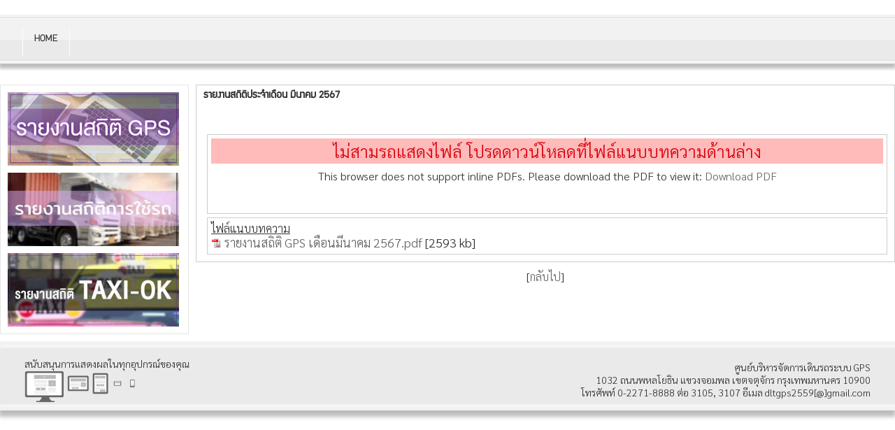

--- FILE ---
content_type: text/html; charset=UTF-8
request_url: http://gps.dlt.go.th/apps/A4440.html
body_size: 9926
content:
﻿﻿<!DOCTYPE HTML>
<html>
<head>
<title>รายงานสถิติประจำเดือน มีนาคม 2567</title>
<meta charset="utf-8">
<link rel="STYLESHEET" type="text/css" href="system_jb.css">
<link rel="stylesheet" type="text/css" href="photoswipe/photoswipe.css">
 <!--<link rel="stylesheet" href="lightbox/css/lightbox.css" type="text/css" media="screen" />-->
<meta name="description" content="">
<meta name="keywords" content="">


</head>

<script src="jquery.js"></script>
<script src="jquery-min.js"></script>

<script src="system_jb.js"></script>
<script src="jquery_index.js"></script>

<script type="text/javascript" src="photoswipe/lib/klass.min.js"></script>
<script type="text/javascript" src="photoswipe/code.photoswipe-3.0.4.min.js"></script>



<body>
<!-- Lightbox 
	<script type="text/javascript" src="lightbox/js/prototype.js"></script>
	<script type="text/javascript" src="lightbox/js/scriptaculous.js?load=effects,builder"></script>
    <script type="text/javascript" src="lightbox/js/lightbox.js"></script>
<!-- Lightbox -->
<div id="page" style="width:100%; height:100%; text-align:center; clear:both;">
    <center><div id="page" style="width:1280px; text-align:center; clear:both;">
        	<div id="head" style=" width:1280px; height:80px; font-size:16px; padding:0px; margin:0px; text-align:left; background-image:url(img/menu_bg.png); background-repeat:no-repeat; vertical-align:text-top; position:relative; z-index:99;">	
		<!--<div id="logo" style=" position: relative; top:0; width:200px; float:left; padding-left:5px;"><img src="img/logo_trcnweb.png"  height="107" /></div>-->
        <div id="menu" style= "position: relative; padding-left:20px; margin:0px; padding-top:18px; float: left;">
             <ul id="nav" style="text-align:left; padding:0px; margin:0px; font-size:14px; color:#000;" ><!-- 0 class="font2"-->
                    <li style="text-align:left; padding:0px; margin:0px; margin-left:10px;"><img src="img/sideline.png" width="4" height="43" /></li>
                    <li style="text-align:left; padding:0px; margin:0px; margin-left:10px;"><a href="/">HOME</a></li>
                    <li style="text-align:left; padding:0px; margin:0px; margin-left:10px;"><img src="img/sideline.png" width="4" height="43" /></li>
                                 </ul>
        </div>
    </div>
	
    		<div id="subhead" style=" position:relative; width:1280px; height: auto; overflow:hidden; padding:0px; margin:0px; text-align:left; background-image:url(); background-repeat:no-repeat; vertical-align:text-top; z-index:-1;">
    	<div id="welcome" style="position: absolute; right:10px; top:7px;"><span class="font2" style=" font-weight:normal; font-size:22px; color:#000; "></span></div>
	</div>
		
		<div id="mainleft" style="position:relative; float:left; width:280px; text-align: left; right:10px;">
<!-- ส่วนลูก -->
		   			<div id="left_emedia" style=" position:relative; padding-left:10px;  margin-top:20px; ">
             <div style=" border: #E5E5E5 1px solid; width:258px; padding:5px; margin:0px; text-align:left; line-height:24px;">			                                    <a href="C8.html">
                                    <div style="position:relative; float:left;  word-wrap: break-word;  width:245px; height: auto; margin:0px; margin-left:0px; border:0px solid #CCC; padding:5px; text-align:center;">
                                    <img src="viewimage4.php?h=400&w=700&f=1stblood/pichead/cat_8.jpg"  width="245"  style="float:left; border:0px;" />                                     </div>
                                    </a>
                                                            <a href="C15.html">
                                    <div style="position:relative; float:left;  word-wrap: break-word;  width:245px; height: auto; margin:0px; margin-left:0px; border:0px solid #CCC; padding:5px; text-align:center;">
                                    <img src="viewimage4.php?h=400&w=700&f=1stblood/pichead/cat_15.jpg"  width="245"  style="float:left; border:0px;" />                                     </div>
                                    </a>
                                                            <a href="C12.html">
                                    <div style="position:relative; float:left;  word-wrap: break-word;  width:245px; height: auto; margin:0px; margin-left:0px; border:0px solid #CCC; padding:5px; text-align:center;">
                                    <img src="viewimage4.php?h=400&w=700&f=1stblood/pichead/cat_12.jpg"  width="245"  style="float:left; border:0px;" />                                     </div>
                                    </a>
                        <div style="clear:both"></div>
		</div>
		</div>
                <!-- ส่วนลูก -->
</div>
<div id="maincenter" style="position: relative; float:left; width:1000px; height: auto ;text-align:left; left:0px;">

<!-- ส่วนลูก -->
	            <div style=" line-height:20px;text-align:left;margin-bottom:10px; margin-top:20px; padding:5px; padding-left:10px; height:auto;   border: 1px solid #CCC; ">
					<span style="font-size:16px; color: #333; font-weight:bold;" class="font2">รายงานสถิติประจำเดือน มีนาคม 2567</span><br /><br />
						<br /><div style="clear:both;"><div style="clear:both"></div></div>								<style>
									
									/*
									PDFObject appends the classname "pdfobject-container" to the target element.
									This enables you to style the element differently depending on whether the embed was successful.
									In this example, a successful embed will result in a large box.
									A failed embed will not have dimensions specified, so you don't see an oddly large empty box.
									*/

									.pdfobject-container {
										width: 100%;
										max-width: 95%;
										height: 700px;
										margin: 2em 0;
									}
									
									.pdfobject { border: solid 1px #666; }
									
									.hidden { display: none;}
									.success { color: #4F8A10; background-color: #DFF2BF; }
									.fail { color: #D8000C; background-color: #FFBABA; }

								</style>
																	
								<script type="text/javascript" src="PDFObject/pdfobject.js"></script> <div style="height: auto; margin:5px; padding:5px; text-align: left; clear:both; border:1px solid #CCC;"><center>									<style>									
									#results1 { padding: 0.5rem; margin: 0rem; font-size: 1.5em; }
									#pdf1 { padding: 0.5rem; margin: 0rem; }
									</style>
									
									<div id="results1" class="hidden"></div>
									<div id="pdf1"></div>
									
									<script>

									var options = {
										pdfOpenParams: {
											pagemode: "none",
											navpanes: 0,
											toolbar: 0,
											statusbar: 0,
											view: "",
											zoom: 100
										}
									};

									var myPDF = PDFObject.embed("1stblood/file/18807_d54e309d13d1b579e76f8ce12dc90ef5.pdf", "#pdf1", options);

									var el = document.querySelector("#results1");
									el.setAttribute("class", (myPDF) ? "success" : "fail");
									el.innerHTML = (myPDF) ? "รายงานสถิติ GPS เดือนมีนาคม 2567.pdf" : "ไม่สามรถแสดงไฟล์ โปรดดาวน์โหลดที่ไฟล์แนบบทความด้านล่าง";

									</script>
									<br></center></div><div style="height: auto; margin:5px; padding:5px; text-align: left; clear:both; border:1px solid #CCC;"><u>ไฟล์แนบบทความ</u><br><img src="image/pdf.gif" width="15" height="15">&nbsp;<a href='?action=download&file=18807_d54e309d13d1b579e76f8ce12dc90ef5.pdf&t=รายงานสถิติ GPS เดือนมีนาคม 2567.pdf.pdf'><font size='4'><font>รายงานสถิติ GPS เดือนมีนาคม 2567.pdf</font></a>&nbsp;[2593&nbsp;kb]</font><br></div>                    <div style="clear:both"></div>
                    <!--<div style="text-align:right;"><span style="text-align:right; padding:2px 10px 2px 10px; margin:7px 0 7px 0; font-size:11px; background-color: #E7EAED;">0 เข้าชม</span></div>-->
                                </div>
	        <center>[<a class="linkfade2" href="javascript:history.back();">กลับไป</a>]</center>

<!-- ส่วนลูก -->

</div>
<div id="head" style="width:1280px; height:120px; font-size:10px; padding:0px; top:10px; text-align:left; background-image:url(img/menu_bg2.png); background-repeat:no-repeat; vertical-align:text-top; position:relative; clear:both; z-index:99;">	
<br />
<div style="position:relative; float:left; width:300px; text-align:left; padding-left:35px; padding-top:5px;">สนับสนุนการแสดงผลในทุกอุปกรณ์ของคุณ<br /><img src="img/bb.png" width="160"  /></div>
<div style="padding:10px; margin-top:0px; text-align: right; float:left; width:900px; font-size:12px;">
ศูนย์บริหารจัดการเดินรถระบบ GPS<br />
1032 ถนนพหลโยธิน แขวงจอมพล เขตจตุจักร กรุงเทพมหานคร 10900<br />
โทรศัพท์ 0-2271-8888 ต่อ 3105, 3107 อีเมล dltgps2559[@]gmail.com</div>
</div>
  
        </div></center>
</div>

<div style="clear:both; float:none;"><BR><BR> &nbsp;</div>
</body>
<script>
$("*").each( function () {
    var $this = $(this);
    if (parseInt($this.css("fontSize")) < 14) {
        $this.css({ "font-size": "14px" });   
    }
});
</script>
</html>


--- FILE ---
content_type: text/html; charset=UTF-8
request_url: http://gps.dlt.go.th/apps/viewimage4.php?h=400&w=700&f=1stblood/pichead/cat_15.jpg
body_size: 14552
content:
���� JFIF      �� ;CREATOR: gd-jpeg v1.0 (using IJG JPEG v90), quality = 35
�� C "9%""F25)9RHWUQHPN[f�o[a|bNPr�s|�����Xm����������� C""C%%C�^P^���������������������������������������������������� ,�" ��           	
�� �   } !1AQa"q2���#B��R��$3br�	
%&'()*456789:CDEFGHIJSTUVWXYZcdefghijstuvwxyz���������������������������������������������������������������������������        	
�� �  w !1AQaq"2�B����	#3R�br�
$4�%�&'()*56789:CDEFGHIJSTUVWXYZcdefghijstuvwxyz��������������������������������������������������������������������������   ? �n����d��T�ڢ��d��T=�+v�~����?j
���i[���"��u�t�h �*�ӫ,}����,��Ҫ��ճҪ��MA��-��N�pi-��O����lV�|�a�G��LÊLY�>Q�MO���uȦ���*Y~�65ĕ$ÊLx���L�|ƥ�|�u�d?v� �T������>��BP�� �l��ܨ��5I�(�&�m ���|��g<R�*Ӻ0�l��B*LqL"�#1F)�Q� �R�4���
�*SV3�R�f�%F��WT52����T��֪��L���VT)⭩�`����y�Շ����;��M4�)��	�UZAR �A�k
���G�p�K�P )�i1J H)i�i �EBELƣ��h���- 7PM74�;4��QHvb�Q� S��N�11M"�E ""�!��c1F)����b��1@�S�HE0�Jv(��P)q@�(�S ��b)��isLF�� ������ �5������V���� �����ED��d� z�o�QG��O�I��������7Q@��
C�i[��h��@�H(W�־�>Z�O�[Zx�*X�t�����mҪ\t�5�>�|��'�4��R��Mkb~񩟥G �ԯ҆���S�ݨc9��|���MX�jv�*$L�jwZ��0����-$#�N���{���(��I�i���K�t�ȿ��}ʎ?���/&��~���i
��4����4՘�QN
��9�	F�N���G4hJ���
*�% ]�J�.��'�ij ��S��z�P9� hi/A�Vc�5`! �Ѷ��RTҐ@��9�VE=��ҡhȩ��j�Ux��F�z� ��#G��L��HE-PzP)H����� �␚ �!��ZLR�Pb�K�1@�I�y�jF��N�
p@)qK�)(���	�1O��b�&)1Hc1F)��� 7��� �("���ȣ�Q�`3��b�%(����4�i7P#�� �_{� \� ����`���o�3� �kku1K�����k�i���g����j�D���c�
L���H�Z��CR� �Iڔt�� 	��fǄ�ޭ� b��;��Ȫ���L0*��A�BH>�o�ia �o�h"�u�_�2�qRH>S@"�C�53t��1�_��� �|�q�/�jY>� ���Y�QSD�({��H��2_�*H��2O�)u�� ���%E�4 d�f��i��Z�Y��6r)G�����2J:�����րi��8�0�4 �8��^�X��TE=�K{�K�Z k���"����D�i�r�d=N�b>���*\�<,�jj�jylf�G�(S��T����������F0[�S�LGC���|�ˆ�5X3�g4��0=�B�&�hm��S:1AP( �(��h��4R���7b�� LQ�u�cqK�Z1HbQ�v(�!�J)qE ��( ��( ��- �Q�Z)i��M4 �����3HM�@�4��4�L �0��4�)�bڟ��n��3� 
��X֣�*���?¶v����F~w�҃�"}���5�旽 �N�H�=iOJJS@	ڎԽ��@	ޭ��b�#���b?v*X�m�UI����*��EJ4�M��}�O�|��?�4�oҟ'�4�>�,�t�������$�v����_�i�u4���� Q7JXOҎ��H��Q���SF>J�� �
:�ؐ�ʊ/�jf��_|Ё��V�������`d���4ڗ��$u4ӇJF�@�5Y��)������-�֚@h5�Fׇ֩n��O@-�=�v=��d�"S+����L�ހ����y�=)(r�)���`OhCR+Fpj�@M#�Gj�����W �e���Ѱ�M��oQ�Z\q�ȮM\��ոo1�RLҩ\����sY��+�Vae� �Fi@S#�W7<��҃U��Oz�\���z\�I�X(ԴR��JZ!�)h��AKE R�R�QE RR�P h��%%- �-%!�IN�"�4�O"�� ��Rm�m12-�m�qI�d���� ����?�&��X���*����� ���)����?��Z��� ��P��e�t:��f�L�֔u�_�A� <�/�`� �b�+*�]�~���}���(�as+��j����(�,� V(�as.!�
ݳ�]-`��h�P)81�ҪM��h_J�H��ʊ�F_0���QO�j⢁ң�4#�r1�"�v�o�j�q�^RI�r0�*��4�:�(�R�i�@���1R��7ݫă��Y#B9QG#-
�}�I�U��@8QI$Hz����6��ʅ�֊���_�)�$��E.FD�*8G�j�F����H
)�19�d"�R����Qg3Z��R�V<����S�b�^��*ז���tQ�������uLy@j�� � �b���dmm��H?瘣��1O�,d�R�Z�d��y�>���r���њ��$��Q�H?瘣�,e �Sk��}���)r����sV�ɩ�8�T�@���+��r��QVb��c_AO�V3�0{TM5�bO�o��ݣ�V2�:SvZ�RtR#?�)r�&e� ը�1�X6�pQ�x��
9YV&��p�5!
�H�T� )r�؄�7��Fd���Pj�VU�^�LIl� �� =(�`�`OJ'��
P)r��,���r�U�IE��Qidɩ�U qS$�w�'��Z���Oz77�W+ ���{zѽ�h�`MEC��h�ަ�Fԕ���{z�����T{�֍��G#LQ��sz��oZ9b�T{�֍��G#&)1Q�oZ7��������I��i�$�!���I��h�b��Q�n���'֎V+Vc�*����� ���+.�4�Āa�r}zV�'֟(�sB�z��(�z�֬�p����Ţ�( �� ֯��EP^�z�)1�CQ7ީOJ����Q(�L��<t�I@N��ҕ:S_� ��~����~� ����QJ$�@t�zT�Mz z��� ��)��@n���ӛ�6>�!2QHz���fAHii
�Js�TU$��C� :��4��aJ&i��@��S�;��f�HA�q}�@0�R(��Y:Th(�T�G���+@��RSȦ�)E%(�ъ)E )qJ)ؠ�FE$�犏'<Բ� lxj�S��Hd���o�L�@� 9���4��S��+CAqCS�Tx����A�-D��2ZE 斨AEPQKE %Q@R�QE RR�@	E-% ������g� w�+DVt?�����C͊�}i*�o������Ţ�J Z(��9aW�QTc�¯�����Ң?~�5��0�Q�R���c��6N���L~� �ґ�R�ݤ~� G҉)S�$� �Ҙ�i�Ҙ�h�0}�x�L~��)���7Jlt!2ji�N�M�VdQE
Cҗ4u�
3�����ú��((�<��� n)qE- &H��-� j�?v�����h?Jj�)$l@h�JI⮪���[S�h(�E)�QV�FA$�L
Ԣ��b�(��P1E-F\N 8.j	XTR�jYH�Sӭ0S��Rh}ڈ��Gݨ[���)��*J$SJ)�iíQ,v)�iԴ�"<Rt�0�hi��j<q@$P����QMSK���-���0��(QE))i( ��( ������ gC� !�� �� 
���� ��� �� �h
�pP�[�H)W����-QH�(���U����G��_��Lhq����5��Mڢ~���Q?ZH�)�S�J�J rt���9:Sd�@
�)�S��6J r�ڍ���*�9e,x��-ط�(i�Q��n>�d���O1�dQQY[�����){Rf�)h������Q@QOja�MIE+�qڣ0W(� P0�� �FڈY� ��-���a��(�� ǻ�Un;[���� �j}�V���|��T݊�Ɩ��!s�S	bPe��=2+p_B{��U�	V�����H��JV��D�k.%dnEi[Ϋ��)�%���4֍�������4�zz���]�?�j���g�gִ����T��YB���1��E-D@���P�2\�DD�¸�X��1� �ە�H�9�)�Rzru����<�C,��F�jE\���C��Rv�P�O�^�(��b��ab2p>��($��J�I6c��E�o�#6��6V�
��nl�t��@]�ʘ�<	=3A�L&�(����H5���~���2wg��D~��"�2��?�ߕ(=�Z��1��UU�.�t'4�)]�R�a����ai)i)�ZJZJQE ��� �QE3�� ��� �� �hT!� ��� �� �h
ХN����վ�>�-'������x���q���ZҶ�a�DQ��{���A@C��I5l����N>Y� 5�w:m�
X��:�� 
�u��y���b�q��Z0��$���V����@6������v�'>²��i#+F{���9EP?:��_BW��#��E�x�*�V����a��zf�hC�=~��I�fP�S���|��=��If��=����g�@�&��P���L�EP�J9S��/&�XlUI	-�Ԝ�5�Է��m�23��r������� �ʲ5/��o��T"c&݈��I'`:�)�3�MGq�<B5oB�����&�5��LS�>���η8UTDrsW��Hݱ�U
���COTs��	��	r�V�Mie5�>PGV'�[Z������#��Ve�ѳvm���#8�;��YM���-L�I�|����UG��K���LZZ}�C�@u��ij-JR#F�\`�QK�U�Nh�����F��>c�Ӿ�_Bc��w)�j�[���3�Нĝ¬Ee$�����ƶ-?��?����4M����o#mE����3��?���L�� ���tBtӤ?y�Z��4�S�RI��e�����迕-E�/�i�?x1ߎj�ZB�����j;K�<�u������Zٶ��֖���q��s�f�8�S�Ri�miQX�I ��DX�*  �n�n�Ӝ���3O:h����RO��r�� �����(<�����j+�K+��i�}kF	�xï�ҫ]�@�cw_�	�c))�j_�p=h�78���B�O Sl*���~}�6+yO�;EH.�zqK%�奨j5�[+����1*�X`�Ԃ_6=���AyvV�Ғ�(.1R����h�5f��A,�$t�X�Q{�'�So�\��n:��
w�H��g�*6����T~i��38YT�F��в}�ǭD�Km$�+]�:n����r�uSE�Rw%k��8_`3O���IO�I%�� ��C!�	v���ԅ�h%��*��z�`�D�0�8�㋸��Hp�&�%�c�`>���@��{�4ۛ��� �4�ɷd�����Ӛ�]�܃�T��9^{b���0J��4��DO5$)�8��.SIjOn�;�N�$���s�U7r�L�+�D��8�g�QM�o/9�ZFށ���q��Iԩ��)aO1��8�>�O�SA�2y'�!��ۄRۺT[sS\Jȼ��q��֘&��$܎��E�_���
��.Oˀ)
�ytoҘ����2�Ig�  �Zi�L3OXٺ=M6��w$rZf
�=����BV�(0z7�M3�� )Vs��E��FN��Ze\ 0��Umb=)�pN�h��c3�� ��� �� �h
σ�C3� ���:P��*uo����Z
KH)E:>�.!T$	`��ޒ�L�勂Q���� 8 �A�]�V�.�z���m؆��	����UU��U& �ƺMJ�2��=� [�4��� �FCJ/��������^�(4�F��ٝ��?֮j'R~Ψ��7��j��� 2~Υ�C���n2���Q�+i.`����k�k�2 �El�'�Ɍ��&���NQ�d zY��8����g��{UrKS����� � �x� �ʲ5>.���Z�A=�V>�����ṡ��kUe#�{����0a���*m�H���EM�������F���Td��8����?J�0*ޚ����o`gG )�A�`�+������	�UO��LE�>l�Ƌ�����Yr��+SE����7�١{� ��:ε� �����{� ��:͵� ������[��3ַJ�=M4�͟�z���cٴ� �X� ݢ@��X�tUx՘�$�sR��D�����_jw���c3r@_��� gK���j��؀����^�[�I� ��t�ũ%���2�e g�[��K� �j����2�Q@=��r� ��M&&a���	h�IQX��j��=�� tS�ٗ� lGpV�����}�����h����������O�U��$����0���z��m��c�*i� �z�b~f�b��Q���r����5�5*�)j�$�b#��rq����i�!jz��d� �,�\CP����'1��������R*s�D��E���Gҳn2.�5��t}*��뚄Dw*�M ��9W��F����hk�<��&O��lVM��w?��a�f�u��1�=�y�I��w����+�c�;���n:�������Q���Z����i?�L�(f�(Sڏ��BF�#�⦴� X~�[�������� �j�@��-�o|�����Z*+O�]�Z��X�'$�V`������%�������	.#w���D�J�?���ji�GT^W2*7��NW߃�qR����4+[�N��=�,���_��*����r:���FC�;��R=����W�C@����zԁ��s�7q����O��J�7��S�saU�?�?JKs%��(��(���g� w�+@V|?�����C��<� �p	�1�4�Vv
�$�Mȧ���a�E1��H|s��MVm�60���q� � k��V���>�S�:���e��%��l9 �kNyP�1�+$���G ݳP���'26G`8��Q�.L���y�-i�<SR.Q�л��ğ�Z��iҟ���i$��L�jk���a10P��&�!�ܩ�]�/T�p�����e���V8�dۊ�ousl�nA�[��,����;Xv��o�8�4�G;W�/��烟f�me�܄�h�xӖD�2�p�9�~k�,���-��]�#d�8�<d
i.RX��������]'�<=�~`� �A�Yj3��C'�[��M�^���'|�FN�85{NӾ�L���#t������5����O~���$ޅ�R�G���~�°��T�9f,Ēz�U�|��n<�q$���Ѿ��Xe�V��Zً.F44K:������Tm�EoC�s�/qB��!$n�P�rJ�5��&20Np{T\�������1���f�f�ŧ������W�:.8��Y����{�M2�!R���h�c�c���`���S�Y�J�>��qڛ�nC����A�B�����#8�����;c g�]H��'��%�Ъ�㓚J�W"�� ����j���� �5���ר��+�]�21�CW�U+j��=�� tV-X��X� �@��ڸ5r�͘�B��8�1Yg���uH������pF���$���� �J� �T-�� ���[�� � x�mBڎ�O.PǧCZX���P�V!��c��45ph��`x �zk�B=i��?���$s&21��Rx~��I?j�$d"������E��[Q�����T�gb1�CZ�B`Rn��P�C����do�H&8�L''>�)XIX�e5��KPMT�F�fM�����/d�0�	b�X�'���b�Z�HcL6N:i��H� r=L/Ot���!�dč�Wx�����O֚Ҵ�����{�9�#SSZ� �?JiQB�*i�ok�w�\�5RX��9�jO=����B7ǥ+
7C��+���.�Щ�85"N���{�a�}P�l�7
�|�I9&�7x�֘�nxP�HV�В�@ �j�����$�NI�+9�H���Z{_��j?�HoΕn\u ������L�y���#'Ғ���Gs�Fn����U�r�$�$ۻ��}j� Z��8"���E�rM����M���UF��r�.� }*<��SR/�I�F���L
��B����e%�>�"R�$YS�*��<R�����p� �b�´Ee۸�Օ�u� 
�1M��I�(��3E QE- :1�\��*��T�!-\���RUA)��j9Jr�lb��T��G�h�ar�E!5[�4�u.VD��4-7��88��.���)��'Tm �xي��%�C&Sv��|ҳ��d1��⪃�[��j��Ҫ7Z�1�M����R�%X�@O4�Mj��s�@��ԛǭ b�p��p�� �6џzZ M��i�њ f!��2(�QO�
GKN�� �CN�5�i�֠V5*74�>VXZz��ЃR��<u��t�� ���T2I�Ȫ�j �#C�L
�.�i��h��M��)�N�ր�F �}iw�� /5�6A�'<PƈE-34�jF:��K@��Z�jU�	���$�IҠ��&S���M(&��b��K�Wi���p��)�isE+���N�h�\e�ݴX.0���5+-D�CCC3N�iSJ2) �c}E%1ڜ��Ƞ���ɤ#�h84��<�}?´B�8��N/���j����'9E8-*�I��T�)
�t�ⴘ��.�P�҈ɤwQ���O,���Ɨ�4�p�I�K��c��h�i(��E'4�8�#�`FM(��F1@����Dpj�I��&TV�sw�槕��(C��*��jN���oZ<椤�����ڣ��&&�K�Z��%5#�5L0Ec��M^�|�@���R��Lq@��( �D��5)�$�&���qNc��IjF�� �x�V��-J�{�	�Y0jt�$
��:#��&QV�<S�Sʊz�+C�E�`Uf�j�(ȠFo�\SM���ȣ
h,G �iHq�Z[W҂�{Pn\z҉zց�})�J�P2Y��7"���PNy�8���C3Gj��[`�B�qR.E >O�U��I#�sPn�}�Թ�P�p<�3J��K�3IFh{�֢��M4&$�E3�4��&�%�3FsQ�<(M9Tfi�i�� ��JY\�Q�$� ��
��OƐn� DT�2dU�*j
�)�J/���YiYx��@o�_E� 
�����ff�8&�>�7��Δ]M������MΈ�EbEs)�#~u#�.8��:9�sPӔV�}��_󧛩����:9�ss S�
���1� ���҉�� �����:0A��Xp�ˑ���p�r\�ts˅)�+:K�����Z�@3��:9��Zk&k(�98�ߝ(����oΎ`���md��������i�� Xߝ�sO��e<���c�uMp?��tsͼ�X~|� ��� :C<��Z��G0\��.�ڹ� ��� =_�#�s� -_�.m��Jǒ�`1�?�P��rֿ�G0\�Z~k&������Bf_�j� ��s[4qX�q(� ����F�|� �Η0\�(�s� k��z��K��� ��ts��)+�s�W��Ȩ�Z��G0�mӑ��Xfy���t}�o��� ��s��M�T�\Ɲy pF?S]rL�a\Z*�u4���:9��LU}���F��������+��]��jH73}�G0�8�sJ#j�"'���K���"4�5���/�=(�C�e)A�Iɧ�l$8�UY4����?9�7-����$7Z��\v��:��˒s�?�O�.[�Q����Y�L���� :O�ۿ��� ��sL]ҋ��:}���ΐ���hߝ�s[�t��V7��?�ߝ=,���~tsʹ�p�C3d�v���e´g�i91��P;z�xs�is��Ǌ��"�ݶ�5,Ĝ������5:�5H���]��4�Ћ� Fj��%,���ۏ�i9��������(�� x��C-
�1T���jX���hS@�f�N!j�F;x4�Ї!ɩ��=rja1^
h��QD��dqUK�~�憋Kɩj�R6z����Z|��CT�����\5
hLY�5�j+�9ረQ�?x�ts�4�����M��<�7���q��̅r�����y�&>	��G-���G0\�������V�Vls��nv۳���H�99�ߝ7!&s�I�i�����L�1Fi�� �3�S���&�cQ����3I��7JT8�2i�}jt��$R� �585e��UX8�#n(�3�Nx�TY
�58�q@�J6i�6*G��B���&�1Q4;zhRrA���)�h�X�O�)L��WP)�B��C���(8���4�G���K	� X ⣖c�R�qU�h g,iU	�&�� G�

ғ��1�i0GJ}&)�)��4�R�@[�����M�
�W����~@)vc�����b�sU�&i �h��G�}hھ����b��9�[�O
�u�H�\ո�SY=��M���4�A�h��R�����E4�i����pE늌I�T5$+���^d~��2/j�<���5 k�;�E�E�I�/j�	������\�A�/j7��X%.�Bi�CtO�M n��q���G����]S����i2A�E��x5%�c�S`�hs��@h�FL�H��yn1�1x����X�Ug��c�&���_���;�T9�� ��T�1'4,�)�3(8�6Ihx��\�QD����hʳp*�	5b�`��Xh�5��'���i�%S�ԤdU4�w������0*�9� � �Pn+@�r3UH��qe��Uv�����5l��b����3�gZ���?§ݎ1Qڅ:��'���WLi���3�*�����Jڭ�m15�kf��g�Q#/G��������1& :J�e����֝�p \�c�x��*��vUdS�`Ap��F�7CT��@���g�칦�� :"X��Kj�ʞ)�� ,ȥFsPy��k����	|�I�-B��h��h�X�)|�@yb����Hi�'� 4*�Ӌ�I��dn*2i��"*�#y�S ,i �I�"cS�]8欈.qLfq��jmj	�W�����I����(��m0�J�� k8Ȫr���O���.h�Ց�ˤp͚�o���_5f!��	�d�'s1�G�����ؑ�u��a^���<$����C�MZWY �;zc �i7%��i���ZS
����m��&��h�Dc�����I���ph�X��c��Tc����f�5��@X�6F;
?v=+�}Y��i��K,�s@X��qXz���Z֌�=qYw�NI���C��T�y�I"ԞJ�ґD��J���2�RhF8��g4����l ��aY;�RkZ	
,�j����A�*��:�,]��� N
!�@I5j��B0:
�lT�P)N�y��[pj̠� ���H.G�kV	Nњ�i���M!6ApAZ��&�$�VZ���C �8�$PI�c�#�5�=�QaX76Ei�DB���K�[�R�����sP0U\�&�U�Q�r�����G4ц��R�zӲǭ [{��:UY&w�-8- P��jR�ԯ�U����hG�Me�� �_��$[{���m�	5�{�>+�S�T�$��VH�n����ĒM3� ��[�da�f���t�� � h\�6T"%T�Y��Fj��v�L
W�0@���9��X� ��O��e�WU:r�h�M*���i|� �F	��8����- #Fi��8"�h�i��q�F�4(�Nc��: n8�^�m Rg��jX��S ��V-���@�,i�1H�`����U��⍧=i��ڦ,�Y�)bAU�F�&��l�	 S��G��EZZ�@EgR���-8�1��Z\ym�7�����4�4�]Y/��H\-/���p2�V�g$��sZ���	P���b�#�VN�r�R��T���^A�������r�)e8 Ӵ�ic��k|��X�O S�HPj�������)jG"�9&ҥw-�R��".5��H;
�r��z��Mgl��-;ek`R�V.���T�MY5����qN�`���nPw�]�����UM@��	A����i�a���87��h����H���$TA�֧IT�f��W�_��c�ΎpZ���s@��5�%�YH�Ǿ�u"���3H���V%�����3���"�%��:��I#�2�y�r�Lڔ�dd�GaIjY�����Q����T��6_�[W����CV#�
��`Ӽ�4�b�k�)��o9j��CK�e�L[כ��ʱ��0����CJ#Z����#��D��(T�V(�i��F8 ��������3��7������P���L?�� 
���qe*:�n$��jC�*��5D�x��!BMJ��(�V�yn9�^=�)��x��;�d�U�eP	���My���`��5���@%8
m8 6��J Z2i(�	��VA U0qO�hf"�f�J�q�� J$4��3@3�@\��y�(>Z ���^��\U�@F~qZq3m�7�ּ%B� �<��U�jr@\��,��)���p٫WW�G��q�c5;*��wR�^j�z�x �*��@�q�Me�����X��P�ؔ���A�V�E&Fi�mWҚmE]��B SKl0"�bP
�G5`t�)���I��*d` 4�e��L���d��aM1V�|P�OzvA�Y�� q5m8��p:�w�#C�EG{!�u�nq+�NM1'��g��%�6�Y���٩��04��Q��^E-@&P4�t������̑���W��i��&�qqu"���q1]VV0��:>T�5���/z�u�g�/o�ry����G��!V��cz�OZc%�C�Ӗ�N��z�6�.E,�z���@>�1�AS����H�^C�F�e�������QJ������^EL@��$=Cb�м��5�>��R��-1N�U�Ӱ(��E<!�{V����W
i��`��hR�@��.�1M"��Fi��PсF����4��
��O���V�+6� �� �� 
��H��W�s$��U�
��ٿަHҞԛOj��H �ev����5h�4����H�̣ҘQ})��A��5p��Rl_J ��Ѵբ�ғh�
�M&�V6�B��+�T�
i�"���I@��� J(����� �Y�[1�%�<*1V�'Y��ÊفU��ZֱbS�,��CHBg5�?㞴�"�H�*��6p*)X��@�\I�Up)�i 6N��6!�*9im�
 �]�&֢m��i�(ˊ��Ҁ"��z���Te%zSVg�Z ��OCY�3���q �Hf����^0;W>.������ަ#�yt"��t�:������+���W���ќ�EQ�x�1YQ�s�j�ъX7��W����4��R�Ҁ��zf�k�sR��ғb�P2�I!�MFC���݋�Hc_Jb(�45tƾ��}(������cW�/�=TzR~�h�3f���]���b�@Gj�b�X
)�
CEq��N ��"ӂ�N Pa(CR���)��S@��Ԇ��-I��E�)��(R�@�b�L��3Fh 4�3K@��f�´+>�O���V�6��

--- FILE ---
content_type: text/css
request_url: http://gps.dlt.go.th/apps/system_jb.css
body_size: 13219
content:
/*  ----  Jirath_b@truemail.co.th ---- */
/* ---------------------------------------------------------------------เริ่มส่วน Body TD และส่วนหลัก--------------------------------------------------------------------- */
/** Generated by FG **/

@import url('https://fonts.googleapis.com/css2?family=Sarabun:wght@300&display=swap');



@font-face {
	font-family: 'Conv_supermarket';
	src: url('fonts/supermarket/supermarket.eot');
	src: local('☺'), url('fonts/supermarket/supermarket.woff') format('woff'), url('fonts/supermarket/supermarket.ttf') format('truetype'), url('fonts/supermarket/supermarket.svg') format('svg');
	font-weight: normal;
	font-style: normal;
}


@font-face {
	font-family: 'Conv_TH K2D July8';
	src: url('fonts/K2D/TH K2D July8.eot');
	src: local('☺'), url('fonts/K2D/TH K2D July8.woff') format('woff'), url('fonts/K2D/TH K2D July8.ttf') format('truetype'), url('fonts/K2D/TH K2D July8.svg') format('svg');
	font-weight: normal;
	font-style: normal;
}

@font-face {
	font-family: 'THSarabun';
	src: url('fonts/THSarabun/fonts/THSarabun.eot');
	src: local('☺'), url('fonts/THSarabun/fonts/THSarabun.woff') format('woff'), url('fonts/THSarabun/fonts/THSarabun.ttf') format('truetype'), url('fonts/THSarabun/fonts/THSarabun.svg') format('svg');
	font-weight: normal;
	font-style: normal;
}

@font-face {
	font-family: 'THSarabun-Bold';
	src: url('fonts/THSarabun-Bold/fonts/THSarabun Bold.eot');
	src: local('☺'), url('fonts/THSarabun-Bold/fonts/THSarabun Bold.woff') format('woff'), url('fonts/THSarabun-Bold/fonts/THSarabun Bold.ttf') format('truetype'), url('fonts/THSarabun-Bold/fonts/THSarabun Bold.svg') format('svg');
	font-weight: normal;
	font-style: normal;
}

@font-face {
	font-family: 'Conv_Circular';
	src: url('fonts/CircularCircular.eot');
	src: local('☺'), url('fonts/Circular/Circular.woff') format('woff'), url('fonts/Circular/Circular.ttf') format('truetype'), url('fonts/Circular/Circular.svg') format('svg');
	font-weight: normal;
	font-style: normal;
}

@font-face {
	font-family: 'Conv_WDB_Bangna';
	src: url('fonts/WDB_Bangna/WDB_Bangna.eot');
	src: local('☺'), url('fonts/WDB_Bangna/WDB_Bangna.woff') format('woff'), url('fonts/WDB_Bangna/WDB_Bangna.ttf') format('truetype'), url('fonts/WDB_Bangna/WDB_Bangna.svg') format('svg');
	font-weight: normal;
	font-style: normal;
}
.font2{ font-family: 'Conv_supermarket'; color:#000000; color: #000; font-weight:100; }
/*.font1{ font-family: 'Conv_TH K2D July8'; font-size:20px;}
.font2{ font-family: 'THSarabun'; color:#000000; color: #000; }
.font3{ font-family: 'THSarabun-Bold'; color:#000000; color: #000; }
.font2{ font-family: 'Conv_Circular'; color:#000000; color: #000; font-weight:100; }
.font3{ font-family: 'Conv_Circular'; color:#000000; color: #000; font-weight:bold; }
.font4{ font-family: 'Conv_WDB_Bangna'; color:#000000; color: #000; font-size:14px; }
/*.font2{ font-family: 'Conv_supermarket'; color:#000000; color: #000; font-weight:100; }
.font3{ font-family: 'Conv_supermarket'; color:#000000; color: #000; font-weight:bold; }*/


/*body{
color: #333;
margin:0;
padding:0;
}*/

 @font-face {
  font-family: 'HV';

  src: url('../fonts/DBHeaventRounded.eot');
  src: url('../fonts/DBHeaventRounded.eot?#iefix') format('embedded-opentype'), url('../fonts/DBHeaventRounded.woff2') format('woff2'), url('../fonts/DBHeaventRounded.woff') format('woff'), url('../fonts/DBHeaventRounded.ttf') format('truetype'), url('../fonts/DBHeaventRounded.svg#glyphicons_halflingsregular') format('svg');
}

/*.vid {
    position: relative;
    padding-bottom: 56.25%;
    padding-top: 30px; height: 0; overflow: hidden;
}
 
.vid iframe,
.vid object,
.vid embed {
    position: absolute;
    top: 0;
    left: 0;
    width: 100%;
    height: 100%;
}*/


body {
    font-family: 'HV';
	font-size: 16px;
	font-family: 'Sarabun', sans-serif;
    /*font-size: 2.3em; line-height: 1em;*/
    /*padding-top: 50px; /* Required padding for .navbar-fixed-top. Remove if using .navbar-static-top. Change if height of navigation changes. */
	color: #333;
	margin:0;
	padding:0;
}


table,tr,td{
	/*border: 1px solid #666; text-align:left; vertical-align:middle; padding:0px; margin:0px;*/
}

p{
	margin:0px; padding:0px; margin-bottom:10px;
}

h1{
font-size:16px;;
margin:0px;
color:#4088b8;
}
.abs{ position:absolute;top:0px; left:0px;}
.rel{ position:relative;top:0px; left:0px;}
.clear-all{clear:both; line-height:0; height:0;}
div{ padding:0px; margin:0px;}



.gray{color: #CCC;}


.prehead{ font-weight:bold;}

.small{font-size: 12px;}

.big{font-size: 18px;}

.extrabig{font-size: 20px;}

.indent{text-indent: 20px; }

#dhtmltooltip  /*  สำหรับ tooltip  สร้างกล่องที่จะแสดงขึ้นมา */
{
	font-size:12px;
	position: absolute;
	/*width: 150px;*/
	border: 1px solid black;
	padding: 2px;
	background-color: lightyellow;
	visibility: hidden;
	z-index: 100;
	filter: progid:DXImageTransform.Microsoft.Shadow(color=gray,direction=135);
}

#topbar  /*  banner ลอยหน้าเว็บเพจ */
{
	position:absolute;
	border: 1px solid black;
	padding: 2px;
	background-color: lightyellow;
	width: 590px;
	visibility: hidden;
	z-index: 100;
	filter: progid:DXImageTransform.Microsoft.Shadow(color=gray,direction=135);
}

/* ---------------------------------------------------------------------จบส่วน Body TD และส่วนหลัก--------------------------------------------------------------------- */
/*  ----  Jirath_b@truemail.co.th ---- */
/* ---------------------------------------------------------------------เริ่มส่วน ลูกเล่นเกี่ยวกับเมนู รูปภาพ ลิงก์--------------------------------------------------------------------- */

A:link{color: #666;text-decoration: none; }
A:visited{color: #666;text-decoration: none; }
A:hover{color: #E17100;text-decoration: underline; }

A.mainmenu:link{color: #888;text-decoration:none;}
A.mainmenu:visited{color:#888;text-decoration:none;}
A.mainmenu:hover{color: #F45373;text-decoration: none;}


A.linkfade:link{text-decoration:none; height:10px; vertical-align:bottom; }
A.linkfade:visited{text-decoration:none; height:10px; vertical-align:bottom;} 
A.linkfade:hover{text-decoration:none; height:10px; vertical-align:bottom;}

A.p1:link{color: #A26F0F; text-decoration:none;}
A.p1:visited{color: #A26F0F; text-decoration:none;}
A.p1:hover{color: #FFD7C4;text-decoration: none;}

.pro-url-pic-on{background-image:url('image/ball_red.gif'); background-repeat:no-repeat; padding-left:17px; padding-bottom:2px;}/* สลับรูปภาพกัน */
.pro-url-pic-off{background-image:url('image/ball_green.gif');background-repeat:no-repeat;padding-left:17px; padding-bottom:2px;}/* สลับรูปภาพกัน */

.pro-url-pic-on2{background-image:url('img/plus2.jpg'); background-repeat:no-repeat; padding-left:17px; padding-bottom:2px;}/* สลับรูปภาพกัน */
.pro-url-pic-off2{background-image:url('img/plus.jpg');background-repeat:no-repeat;padding-left:17px; padding-bottom:2px;}/* สลับรูปภาพกัน */

.gray-on{height:53px;width: 146px;filter: alpha(opacity=90); -moz-opacity: 0.9;}/* สลับปกติกับจาง */
.gray-off {height:53px;width: 128px;}/* สลับปกติกับจาง */

.menu{background-color: #F4F4F4; }/* เปลี่ยนสีพื้นหลัง */
.menu-over{background-color: #F0E1FF;}/* เปลี่ยนสีพื้นหลัง */



/*---------------------------------- dropdown menu ----------------------------------------------*/
#nav {
	margin: 0;
	/* padding: 7px 6px 0;*/
	/* background: #7d7d7d url(img/gradient.png) repeat-x 0 -110px; */
	line-height: 100%;
/*

	border-radius: 2em;
	-webkit-border-radius: 2em;
	-moz-border-radius: 2em;

	-webkit-box-shadow: 0 1px 3px rgba(0,0,0, .4);
	-moz-box-shadow: 0 1px 3px rgba(0,0,0, .4);
*/
}
#nav li {
	 z-index:1;
	margin: 0 3px;
	padding: 0 0 8px;
	float: left;
	position: relative;
	list-style: none;
}


/* main level link */
#nav a {
	font-family: 'Conv_supermarket';
	/*font-family: 'Conv_TH K2D July8';*/
	font-size:16px;
	color: #333 ;
	text-decoration: none;
	display: block;
	padding:  10px 5px;
	margin: 0;
/*
	-webkit-border-radius: 1.6em;
	-moz-border-radius: 1.6em;
	text-shadow: 0 1px 1px rgba(0,0,0, .3);
*/
}
#nav a:hover {
	color: #fff;
}

/* main level link hover ---- #nav .current a,  */
 #nav .current a, #nav li:hover > a {

	color: #09F;
	border-top: solid 1px #f8f8f8;

	-webkit-box-shadow: 0 1px 1px rgba(0,0,0, .2);
	-moz-box-shadow: 0 1px 1px rgba(0,0,0, .2);
	box-shadow: 0 1px 1px rgba(0,0,0, .2);

	text-shadow: 0 1px 0 rgba(255,255,255, 1);
}

/* sub levels link hover */
#nav ul li:hover a, #nav li:hover li a {
	background: none;
	border: none;
	color: #333;

	-webkit-box-shadow: none;
	-moz-box-shadow: none;
}
#nav ul a:hover {
	/*background: #f03 url(img/gradient.png) repeat-x 0 -100px !important;*/
	color: #09F !important;

	-webkit-border-radius: 0;
	-moz-border-radius: 0;

	text-shadow: 0 1px 1px rgba(0,0,0, .1);
	
}

/* dropdown */
#nav li:hover > ul {
	display: block;
}

/* level 2 list */
#nav ul {
	display: none;

	margin: 0px;;
	padding: 0px;
	padding-right: 10px;
	width: 230px;
	position: absolute;
	top: 35px;
	
	left: 0;
	background: #ddd url(img/gradient.png) repeat-x 0 0;
	/*border: solid 1px #b4b4b4;*/

	/*-webkit-border-radius: 10px;
	-moz-border-radius: 10px;
	border-radius: 10px;*/

	-webkit-box-shadow: 0 1px 3px rgba(0,0,0, .3);
	-moz-box-shadow: 0 1px 3px rgba(0,0,0, .3);
	box-shadow: 0 1px 3px rgba(0,0,0, .3);
}
#nav ul li {
	float: none;
	margin: 0;
	padding: 0;
}

#nav ul a {
	font-weight: normal;
	/*text-shadow: 0 1px 0 #fff;*/
}

/* level 3+ list */
#nav ul ul {
	left: 210px;
	top: 3px;
}

/* rounded corners of first and last link 
#nav ul li:first-child > a {
	-webkit-border-top-left-radius: 9px;
	-moz-border-radius-topleft: 9px;

	-webkit-border-top-right-radius: 9px;
	-moz-border-radius-topright: 9px;
}
#nav ul li:last-child > a {
	-webkit-border-bottom-left-radius: 9px;
	-moz-border-radius-bottomleft: 9px;

	-webkit-border-bottom-right-radius: 9px;
	-moz-border-radius-bottomright: 9px;
}*/

/* clearfix */
#nav:after {
	content: ".";
	display: block;
	clear: both;
	visibility: hidden;
	line-height: 0;
	height: 0;
}
#nav {
	display: inline-block;
} 
html[xmlns] #nav {
	display: block;
}
 
* html #nav {
	height: 1%;
}
/*---------------------------------- dropdown menu ----------------------------------------------*/

/* ---------------------------------------------------------------------จบส่วน ลูกเล่นเกี่ยวกับเมนู รูปภาพ ลิงก์--------------------------------------------------------------------- */
/*  ----  Jirath_b@truemail.co.th ---- */
/* ----------------------------------------------------------------------------------เริ่มส่วน ทั่วๆไป-------------------------------------------------------------------------------- */

.search-box /*  เพิ่มรูปแว่นขยาย สำหรับใส่ใน Textfield */
{
	/*background-image:url('image/search.gif');background-repeat:no-repeat; /*  Firefox only */
	background:url(image/search.gif) no-repeat #EBEBD6;  /*  Firefox & IE */
	padding-left:20px;
}

.scroll-area /*  สร้าง กล่องข้อความ คล้ายๆ IFrame */
{
	width: 400px;	
	height: 150px;	
	overflow: auto;
	border:inset;
	border-right-width:5px;
}

/* ---------------------------------------------------------------------------------จบส่วน ทั่วๆ ไป----------------------------------------------------------------------------------- */
/*  ----  Jirath_b@truemail.co.th ---- */
/* ---------------------------------------------------------------------------เริ่มส่วน สำหรับ Html Area---------------------------------------------------------------------------- */

.ulToolbar {display:block;width:602px;overflow:hidden;background-color:#CCCCCC;margin:0;padding:0;cursor:pointer;z-index:0;}
.ulToolbar li {float:left;text-align:center;list-style:none;vertical-align:middle;}

/* ---------------------------------------------------------------------------จบส่วน สำหรับ Html Area---------------------------------------------------------------------------- */
/*  ----  Jirath_b@truemail.co.th ---- */